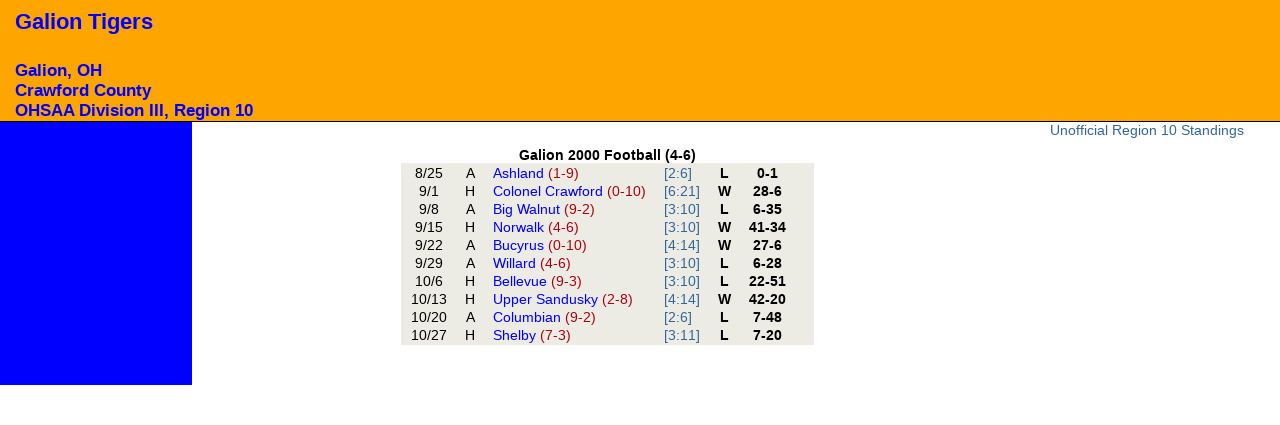

--- FILE ---
content_type: text/html;charset=UTF-8
request_url: https://www.joeeitel.com/hsfoot/teams.jsp?teamID=620&year=2000
body_size: 936
content:
 

<!DOCTYPE html>
<html lang="en">
<head>
<title>2000 Galion Tigers Football Results / Schedule</title>
<meta name="viewport" content="width=device-width, initial-scale=1" /><link rel="canonical" href="https://www.joeeitel.com/hsfoot/teams.jsp?teamID=620&amp;year=2000" />
<link rel="stylesheet" type="text/css" href="https://www.joeeitel.com/styles/layout3col.css" />
<link rel="stylesheet" type="text/css" href="https://www.joeeitel.com/styles/teamstyle.css" />

</head>
<body>
<div id="header" style="background-color:#FFA500;color:#0000FF;"><h2>Galion Tigers</h2><h3><br/>Galion, OH<br/>
Crawford County<br/>
OHSAA Division III, Region 10</h3></div><div class="colmask threecol"><div class="colmid"><div class="colleft" style="background-color:#0000FF;color:#FFA500;"><div class="col1">
<table class="schedule">
<caption>Galion 2000 Football (4-6)</caption>
<col />
<col />
<col />
<col />
<col />
<col />
<col />
<tbody>
<tr>
<td class="gameDate">
8/25</td>
<td class="homeAway">
A</td>
<td class="opponent">
<a class="teamLink" href="teams.jsp?teamID=138&amp;year=2000">
Ashland <span class="wltRecord">(1-9) </span></a>
</td>
<td class="divisionRegion">
<a href="region.jsp?region=6&amp;year=2000#region-6">
[2:6]</a>
</td>
<td class="result">
L </td>
<td class="score">
0-1</td>
<td class="resultNote">
 </td>
</tr>
<tr>
<td class="gameDate">
9/1</td>
<td class="homeAway">
H</td>
<td class="opponent">
<a class="teamLink" href="teams.jsp?teamID=400&amp;year=2000">
Colonel Crawford <span class="wltRecord">(0-10) </span></a>
</td>
<td class="divisionRegion">
<a href="region.jsp?region=21&amp;year=2000#region-21">
[6:21]</a>
</td>
<td class="result">
W </td>
<td class="score">
28-6</td>
<td class="resultNote">
 </td>
</tr>
<tr>
<td class="gameDate">
9/8</td>
<td class="homeAway">
A</td>
<td class="opponent">
<a class="teamLink" href="teams.jsp?teamID=214&amp;year=2000">
Big Walnut <span class="wltRecord">(9-2) </span></a>
</td>
<td class="divisionRegion">
<a href="region.jsp?region=10&amp;year=2000#region-10">
[3:10]</a>
</td>
<td class="result">
L </td>
<td class="score">
6-35</td>
<td class="resultNote">
 </td>
</tr>
<tr>
<td class="gameDate">
9/15</td>
<td class="homeAway">
H</td>
<td class="opponent">
<a class="teamLink" href="teams.jsp?teamID=1160&amp;year=2000">
Norwalk <span class="wltRecord">(4-6) </span></a>
</td>
<td class="divisionRegion">
<a href="region.jsp?region=10&amp;year=2000#region-10">
[3:10]</a>
</td>
<td class="result">
W </td>
<td class="score">
41-34</td>
<td class="resultNote">
 </td>
</tr>
<tr>
<td class="gameDate">
9/22</td>
<td class="homeAway">
A</td>
<td class="opponent">
<a class="teamLink" href="teams.jsp?teamID=290&amp;year=2000">
Bucyrus <span class="wltRecord">(0-10) </span></a>
</td>
<td class="divisionRegion">
<a href="region.jsp?region=14&amp;year=2000#region-14">
[4:14]</a>
</td>
<td class="result">
W </td>
<td class="score">
27-6</td>
<td class="resultNote">
 </td>
</tr>
<tr>
<td class="gameDate">
9/29</td>
<td class="homeAway">
A</td>
<td class="opponent">
<a class="teamLink" href="teams.jsp?teamID=1710&amp;year=2000">
Willard <span class="wltRecord">(4-6) </span></a>
</td>
<td class="divisionRegion">
<a href="region.jsp?region=10&amp;year=2000#region-10">
[3:10]</a>
</td>
<td class="result">
L </td>
<td class="score">
6-28</td>
<td class="resultNote">
 </td>
</tr>
<tr>
<td class="gameDate">
10/6</td>
<td class="homeAway">
H</td>
<td class="opponent">
<a class="teamLink" href="teams.jsp?teamID=190&amp;year=2000">
Bellevue <span class="wltRecord">(9-3) </span></a>
</td>
<td class="divisionRegion">
<a href="region.jsp?region=10&amp;year=2000#region-10">
[3:10]</a>
</td>
<td class="result">
L </td>
<td class="score">
22-51</td>
<td class="resultNote">
 </td>
</tr>
<tr>
<td class="gameDate">
10/13</td>
<td class="homeAway">
H</td>
<td class="opponent">
<a class="teamLink" href="teams.jsp?teamID=1574&amp;year=2000">
Upper Sandusky <span class="wltRecord">(2-8) </span></a>
</td>
<td class="divisionRegion">
<a href="region.jsp?region=14&amp;year=2000#region-14">
[4:14]</a>
</td>
<td class="result">
W </td>
<td class="score">
42-20</td>
<td class="resultNote">
 </td>
</tr>
<tr>
<td class="gameDate">
10/20</td>
<td class="homeAway">
A</td>
<td class="opponent">
<a class="teamLink" href="teams.jsp?teamID=406&amp;year=2000">
Columbian <span class="wltRecord">(9-2) </span></a>
</td>
<td class="divisionRegion">
<a href="region.jsp?region=6&amp;year=2000#region-6">
[2:6]</a>
</td>
<td class="result">
L </td>
<td class="score">
7-48</td>
<td class="resultNote">
 </td>
</tr>
<tr>
<td class="gameDate">
10/27</td>
<td class="homeAway">
H</td>
<td class="opponent">
<a class="teamLink" href="teams.jsp?teamID=1416&amp;year=2000">
Shelby <span class="wltRecord">(7-3) </span></a>
</td>
<td class="divisionRegion">
<a href="region.jsp?region=11&amp;year=2000#region-11">
[3:11]</a>
</td>
<td class="result">
L </td>
<td class="score">
7-20</td>
<td class="resultNote">
 </td>
</tr>
</tbody>
</table>
</div>
<div class="col2" style="background-color:#0000FF;color:#FFA500;">
</div>
<div class="col3">
<a href="region.jsp?region=10&amp;year=2000#region-10">Unofficial Region 10 Standings</a>
</div>
</div>
</div>
</div>
</body>
</html>


